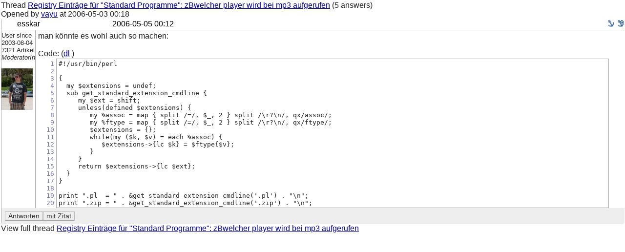

--- FILE ---
content_type: text/html; charset=utf-8
request_url: http://www.perl-community.de/bat/poard/message/11787
body_size: 2098
content:
<!DOCTYPE HTML PUBLIC "-//W3C//DTD HTML 4.01 Transitional//EN" "http://www.w3.org/TR/html4/loose.dtd">

<html>
<head>
<title>Registry Einträge für &quot;Standard Programme&quot;: zBwelcher player wird bei mp3 aufgerufen - #11787 (Windows) - Perl-Community.de</title>
<meta http-equiv="content-type" content="text/html; charset=utf-8">

<meta name="keywords" content="perl, perl forum, programmierung, hilfe, community, wiki, irc, perl6">





<link rel="shortcut icon" type="image/x-icon" href="/battie/favicon.ico">
<link rel="stylesheet" href="/battie/theme/default/layout.css" type="text/css" >
<link rel="stylesheet" href="/battie/theme/default/bbcode.css" type="text/css" >
<link rel="stylesheet" href="/battie/theme/default/color_default/global.css" type="text/css" >
<link rel="stylesheet" href="/battie/theme/default/switch_other.css" type="text/css" >
<script src="/battie/js/json2.js" type="text/javascript" ></script>

<!-- **** colour scheme stylesheet **** -->
<link rel="stylesheet" type="text/css" href="/battie/theme/default/color.css" >
    
<!-- css -->
<link rel="stylesheet" href="/battie/theme/default/poard.css"  type="text/css" >
<link rel="stylesheet" href="/battie/theme/default/source-highlight.css"  type="text/css" >

<link rel="stylesheet" href="/battie/theme/default/color_default/poard.css"  type="text/css" >

<!-- js -->
<script src="/battie/js/bbcode_buttons.js" type="text/javascript" ></script>
<script src="/battie/js/jquery-2.0.3.js" type="text/javascript" ></script>
<script src="/battie/js/poard.js" type="text/javascript" ></script>
<script src="/battie/js/userprefs.js" type="text/javascript" ></script>

<!-- rss -->
<link rel="alternate" type="application/rss+xml" title="Perl-Community.de-Forum - Artikel (abstracts)" href="/bat/poard/xml_messages_rss">
<link rel="alternate" type="application/rss+xml" title="Perl-Community.de-Forum - Artikel (full)" href="/bat/poard/xml_messages_rss?type=full">

<!-- user css -->


<style type="text/css">



</style>
<meta name="robots" content="index,archive">
<link rel="alternate" type="application/rss+xml" title="" href="https://www.perl-community.de/bat/blog/xml_rss" >
<script src="/battie/js/ajax.js" type="text/javascript" ></script>
<script type="text/javascript"><!--
function ajaxshow() {
var args = ajaxshow.arguments;
call_ajax('/bat?',args,"ajaxshow",args[2]);
}
document.write('<style type="text/css">span.javascript, div.javascript, td.javascript { visibility: visible; }</' + 'style>');
var theme = '/battie/theme/default';
var token = 't__';
--></script>

<!--[if IE 7]><style type="text/css">
div.code pre { padding-bottom: 1em; overflow-y: scroll }
</style><![endif]-->

</head>
<body>
<table class="outer_table" height="100%" width="100%" cellspacing="1" cellpadding="1" valign="top">
<tr>
<td class="inner_table" valign="top" colspan="2">
Thread <a href="/bat/poard/thread/1282#ms_11787">Registry Einträge für &quot;Standard Programme&quot;: zBwelcher player wird bei mp3 aufgerufen</a>
(5 answers)
<br>
Opened by

<a href="/bat/member/638">vayu</a>

at <span class="datetime" title="2006-05-03 00:18:09 +0200 (CEST)">2006-05-03 00:18</span>
<p />
<div class="posting posting_user_5 read_msg">
<div class="posting_headline posting_headline_">

<div class="author">

esskar

</div>

<div class="posting_date"><a name="ms_11787">&nbsp;</a><span class="datetime" title="2006-05-05 00:12:39 +0200 (CEST)">2006-05-05 00:12</span></div>

<div class="anchor">
<a href="/bat/poard/thread/1282#ms_11787" title="Permanent link to message #11787 in thread"><img src="/battie/theme/default/theme_icons/anchor.png" alt="#11787" ></a>
<a href="/bat/poard/message/11787" title="Permanent link to message #11787"><img src="/battie/theme/default/theme_icons/anchor_plus.png" alt="#11787"></a>
</div>

</div>



<div class="author_info"><small>
User since<br>2003-08-04<br>
7321
Artikel<br>
<i>ModeratorIn</i><br>





<br><img src="/battie/avatars/5_42b2a17565bddb9520ed5288f9bd0a2d.png" alt="user image" >


</small></div>




<div class="posting_content">
man könnte es wohl auch so machen:<br>
<br>
<div class="code_container">
<div class="codeheader" style="">Code: (<a href="/bat/poard/message/11787/code/code_11787_1.txt">dl</a>
)</div>
<div class="codelines"><pre><tt>1<br>2<br>3<br>4<br>5<br>6<br>7<br>8<br>9<br>10<br>11<br>12<br>13<br>14<br>15<br>16<br>17<br>18<br>19<br>20</tt></pre></div>
<div class="codebox" style=""><pre><tt>#!/usr/bin/perl<br><br>{<br>  my $extensions = undef;<br>  sub get_standard_extension_cmdline {<br>     my $ext = shift;<br>     unless(defined $extensions) {<br>        my %assoc = map { split /=/, $_, 2 } split /\r?\n/, qx/assoc/;<br>        my %ftype = map { split /=/, $_, 2 } split /\r?\n/, qx/ftype/;<br>        $extensions = {};<br>        while(my ($k, $v) = each %assoc) {<br>           $extensions-&gt;{lc $k} = $ftype{$v};<br>        }<br>     }<br>     return $extensions-&gt;{lc $ext};<br>  }<br>}<br><br>print &quot;.pl  = &quot; . &amp;get_standard_extension_cmdline(&#39;.pl&#39;) . &quot;\n&quot;;<br>print &quot;.zip = &quot; . &amp;get_standard_extension_cmdline(&#39;.zip&#39;) . &quot;\n&quot;;</tt></pre></div>
<div style="clear: both;"></div>
</div>





</div>

<div class="message_buttons" style="display: table;" align="right">

<form action="/bat/poard/post_answer/1282/11787" method="POST">
<input type="hidden" name="lft" value="0"><input type="hidden" name="rgt" value="0">
<input type="submit" name="submit.preview" value="Antworten" style="float: left;" class="action_button">
<input type="submit" name="submit.preview_quote" value="mit Zitat" style="float: left;" class="action_button">
</form>










</div>



</div>

<p />
View full thread <a href="/bat/poard/thread/1282#ms_11787">Registry Einträge für &quot;Standard Programme&quot;: zBwelcher player wird bei mp3 aufgerufen</a>

</td>
</tr>
</table>

</body></html>
